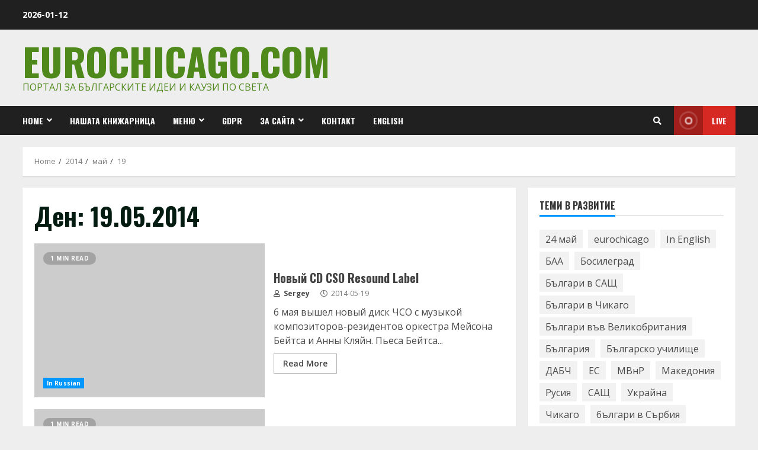

--- FILE ---
content_type: text/html; charset=utf-8
request_url: https://www.google.com/recaptcha/api2/aframe
body_size: 266
content:
<!DOCTYPE HTML><html><head><meta http-equiv="content-type" content="text/html; charset=UTF-8"></head><body><script nonce="xntbhWGXlk9whyInPtDzig">/** Anti-fraud and anti-abuse applications only. See google.com/recaptcha */ try{var clients={'sodar':'https://pagead2.googlesyndication.com/pagead/sodar?'};window.addEventListener("message",function(a){try{if(a.source===window.parent){var b=JSON.parse(a.data);var c=clients[b['id']];if(c){var d=document.createElement('img');d.src=c+b['params']+'&rc='+(localStorage.getItem("rc::a")?sessionStorage.getItem("rc::b"):"");window.document.body.appendChild(d);sessionStorage.setItem("rc::e",parseInt(sessionStorage.getItem("rc::e")||0)+1);localStorage.setItem("rc::h",'1768273417274');}}}catch(b){}});window.parent.postMessage("_grecaptcha_ready", "*");}catch(b){}</script></body></html>